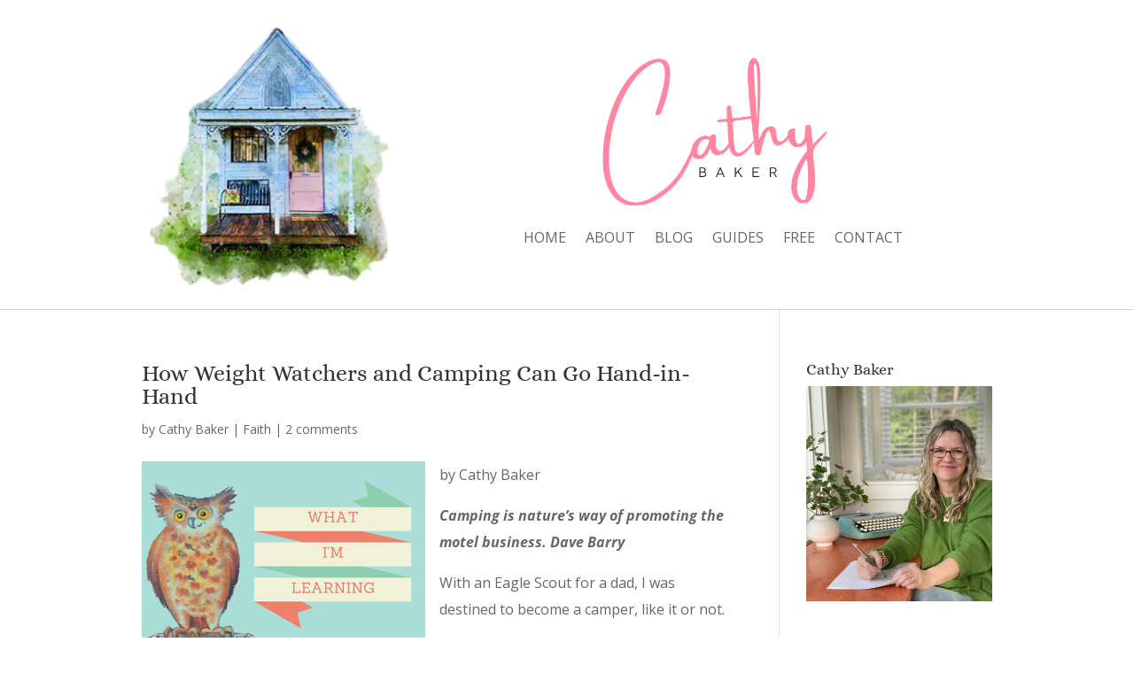

--- FILE ---
content_type: text/html; charset=utf-8
request_url: https://www.google.com/recaptcha/api2/anchor?ar=1&k=6LfgXM4pAAAAAJCd8o2Zn3bW5_c8g1-QKwKKA49a&co=aHR0cHM6Ly93d3cuY2F0aHliYWtlci5vcmc6NDQz&hl=en&v=PoyoqOPhxBO7pBk68S4YbpHZ&size=invisible&anchor-ms=20000&execute-ms=30000&cb=a3tjp2tlzkev
body_size: 48618
content:
<!DOCTYPE HTML><html dir="ltr" lang="en"><head><meta http-equiv="Content-Type" content="text/html; charset=UTF-8">
<meta http-equiv="X-UA-Compatible" content="IE=edge">
<title>reCAPTCHA</title>
<style type="text/css">
/* cyrillic-ext */
@font-face {
  font-family: 'Roboto';
  font-style: normal;
  font-weight: 400;
  font-stretch: 100%;
  src: url(//fonts.gstatic.com/s/roboto/v48/KFO7CnqEu92Fr1ME7kSn66aGLdTylUAMa3GUBHMdazTgWw.woff2) format('woff2');
  unicode-range: U+0460-052F, U+1C80-1C8A, U+20B4, U+2DE0-2DFF, U+A640-A69F, U+FE2E-FE2F;
}
/* cyrillic */
@font-face {
  font-family: 'Roboto';
  font-style: normal;
  font-weight: 400;
  font-stretch: 100%;
  src: url(//fonts.gstatic.com/s/roboto/v48/KFO7CnqEu92Fr1ME7kSn66aGLdTylUAMa3iUBHMdazTgWw.woff2) format('woff2');
  unicode-range: U+0301, U+0400-045F, U+0490-0491, U+04B0-04B1, U+2116;
}
/* greek-ext */
@font-face {
  font-family: 'Roboto';
  font-style: normal;
  font-weight: 400;
  font-stretch: 100%;
  src: url(//fonts.gstatic.com/s/roboto/v48/KFO7CnqEu92Fr1ME7kSn66aGLdTylUAMa3CUBHMdazTgWw.woff2) format('woff2');
  unicode-range: U+1F00-1FFF;
}
/* greek */
@font-face {
  font-family: 'Roboto';
  font-style: normal;
  font-weight: 400;
  font-stretch: 100%;
  src: url(//fonts.gstatic.com/s/roboto/v48/KFO7CnqEu92Fr1ME7kSn66aGLdTylUAMa3-UBHMdazTgWw.woff2) format('woff2');
  unicode-range: U+0370-0377, U+037A-037F, U+0384-038A, U+038C, U+038E-03A1, U+03A3-03FF;
}
/* math */
@font-face {
  font-family: 'Roboto';
  font-style: normal;
  font-weight: 400;
  font-stretch: 100%;
  src: url(//fonts.gstatic.com/s/roboto/v48/KFO7CnqEu92Fr1ME7kSn66aGLdTylUAMawCUBHMdazTgWw.woff2) format('woff2');
  unicode-range: U+0302-0303, U+0305, U+0307-0308, U+0310, U+0312, U+0315, U+031A, U+0326-0327, U+032C, U+032F-0330, U+0332-0333, U+0338, U+033A, U+0346, U+034D, U+0391-03A1, U+03A3-03A9, U+03B1-03C9, U+03D1, U+03D5-03D6, U+03F0-03F1, U+03F4-03F5, U+2016-2017, U+2034-2038, U+203C, U+2040, U+2043, U+2047, U+2050, U+2057, U+205F, U+2070-2071, U+2074-208E, U+2090-209C, U+20D0-20DC, U+20E1, U+20E5-20EF, U+2100-2112, U+2114-2115, U+2117-2121, U+2123-214F, U+2190, U+2192, U+2194-21AE, U+21B0-21E5, U+21F1-21F2, U+21F4-2211, U+2213-2214, U+2216-22FF, U+2308-230B, U+2310, U+2319, U+231C-2321, U+2336-237A, U+237C, U+2395, U+239B-23B7, U+23D0, U+23DC-23E1, U+2474-2475, U+25AF, U+25B3, U+25B7, U+25BD, U+25C1, U+25CA, U+25CC, U+25FB, U+266D-266F, U+27C0-27FF, U+2900-2AFF, U+2B0E-2B11, U+2B30-2B4C, U+2BFE, U+3030, U+FF5B, U+FF5D, U+1D400-1D7FF, U+1EE00-1EEFF;
}
/* symbols */
@font-face {
  font-family: 'Roboto';
  font-style: normal;
  font-weight: 400;
  font-stretch: 100%;
  src: url(//fonts.gstatic.com/s/roboto/v48/KFO7CnqEu92Fr1ME7kSn66aGLdTylUAMaxKUBHMdazTgWw.woff2) format('woff2');
  unicode-range: U+0001-000C, U+000E-001F, U+007F-009F, U+20DD-20E0, U+20E2-20E4, U+2150-218F, U+2190, U+2192, U+2194-2199, U+21AF, U+21E6-21F0, U+21F3, U+2218-2219, U+2299, U+22C4-22C6, U+2300-243F, U+2440-244A, U+2460-24FF, U+25A0-27BF, U+2800-28FF, U+2921-2922, U+2981, U+29BF, U+29EB, U+2B00-2BFF, U+4DC0-4DFF, U+FFF9-FFFB, U+10140-1018E, U+10190-1019C, U+101A0, U+101D0-101FD, U+102E0-102FB, U+10E60-10E7E, U+1D2C0-1D2D3, U+1D2E0-1D37F, U+1F000-1F0FF, U+1F100-1F1AD, U+1F1E6-1F1FF, U+1F30D-1F30F, U+1F315, U+1F31C, U+1F31E, U+1F320-1F32C, U+1F336, U+1F378, U+1F37D, U+1F382, U+1F393-1F39F, U+1F3A7-1F3A8, U+1F3AC-1F3AF, U+1F3C2, U+1F3C4-1F3C6, U+1F3CA-1F3CE, U+1F3D4-1F3E0, U+1F3ED, U+1F3F1-1F3F3, U+1F3F5-1F3F7, U+1F408, U+1F415, U+1F41F, U+1F426, U+1F43F, U+1F441-1F442, U+1F444, U+1F446-1F449, U+1F44C-1F44E, U+1F453, U+1F46A, U+1F47D, U+1F4A3, U+1F4B0, U+1F4B3, U+1F4B9, U+1F4BB, U+1F4BF, U+1F4C8-1F4CB, U+1F4D6, U+1F4DA, U+1F4DF, U+1F4E3-1F4E6, U+1F4EA-1F4ED, U+1F4F7, U+1F4F9-1F4FB, U+1F4FD-1F4FE, U+1F503, U+1F507-1F50B, U+1F50D, U+1F512-1F513, U+1F53E-1F54A, U+1F54F-1F5FA, U+1F610, U+1F650-1F67F, U+1F687, U+1F68D, U+1F691, U+1F694, U+1F698, U+1F6AD, U+1F6B2, U+1F6B9-1F6BA, U+1F6BC, U+1F6C6-1F6CF, U+1F6D3-1F6D7, U+1F6E0-1F6EA, U+1F6F0-1F6F3, U+1F6F7-1F6FC, U+1F700-1F7FF, U+1F800-1F80B, U+1F810-1F847, U+1F850-1F859, U+1F860-1F887, U+1F890-1F8AD, U+1F8B0-1F8BB, U+1F8C0-1F8C1, U+1F900-1F90B, U+1F93B, U+1F946, U+1F984, U+1F996, U+1F9E9, U+1FA00-1FA6F, U+1FA70-1FA7C, U+1FA80-1FA89, U+1FA8F-1FAC6, U+1FACE-1FADC, U+1FADF-1FAE9, U+1FAF0-1FAF8, U+1FB00-1FBFF;
}
/* vietnamese */
@font-face {
  font-family: 'Roboto';
  font-style: normal;
  font-weight: 400;
  font-stretch: 100%;
  src: url(//fonts.gstatic.com/s/roboto/v48/KFO7CnqEu92Fr1ME7kSn66aGLdTylUAMa3OUBHMdazTgWw.woff2) format('woff2');
  unicode-range: U+0102-0103, U+0110-0111, U+0128-0129, U+0168-0169, U+01A0-01A1, U+01AF-01B0, U+0300-0301, U+0303-0304, U+0308-0309, U+0323, U+0329, U+1EA0-1EF9, U+20AB;
}
/* latin-ext */
@font-face {
  font-family: 'Roboto';
  font-style: normal;
  font-weight: 400;
  font-stretch: 100%;
  src: url(//fonts.gstatic.com/s/roboto/v48/KFO7CnqEu92Fr1ME7kSn66aGLdTylUAMa3KUBHMdazTgWw.woff2) format('woff2');
  unicode-range: U+0100-02BA, U+02BD-02C5, U+02C7-02CC, U+02CE-02D7, U+02DD-02FF, U+0304, U+0308, U+0329, U+1D00-1DBF, U+1E00-1E9F, U+1EF2-1EFF, U+2020, U+20A0-20AB, U+20AD-20C0, U+2113, U+2C60-2C7F, U+A720-A7FF;
}
/* latin */
@font-face {
  font-family: 'Roboto';
  font-style: normal;
  font-weight: 400;
  font-stretch: 100%;
  src: url(//fonts.gstatic.com/s/roboto/v48/KFO7CnqEu92Fr1ME7kSn66aGLdTylUAMa3yUBHMdazQ.woff2) format('woff2');
  unicode-range: U+0000-00FF, U+0131, U+0152-0153, U+02BB-02BC, U+02C6, U+02DA, U+02DC, U+0304, U+0308, U+0329, U+2000-206F, U+20AC, U+2122, U+2191, U+2193, U+2212, U+2215, U+FEFF, U+FFFD;
}
/* cyrillic-ext */
@font-face {
  font-family: 'Roboto';
  font-style: normal;
  font-weight: 500;
  font-stretch: 100%;
  src: url(//fonts.gstatic.com/s/roboto/v48/KFO7CnqEu92Fr1ME7kSn66aGLdTylUAMa3GUBHMdazTgWw.woff2) format('woff2');
  unicode-range: U+0460-052F, U+1C80-1C8A, U+20B4, U+2DE0-2DFF, U+A640-A69F, U+FE2E-FE2F;
}
/* cyrillic */
@font-face {
  font-family: 'Roboto';
  font-style: normal;
  font-weight: 500;
  font-stretch: 100%;
  src: url(//fonts.gstatic.com/s/roboto/v48/KFO7CnqEu92Fr1ME7kSn66aGLdTylUAMa3iUBHMdazTgWw.woff2) format('woff2');
  unicode-range: U+0301, U+0400-045F, U+0490-0491, U+04B0-04B1, U+2116;
}
/* greek-ext */
@font-face {
  font-family: 'Roboto';
  font-style: normal;
  font-weight: 500;
  font-stretch: 100%;
  src: url(//fonts.gstatic.com/s/roboto/v48/KFO7CnqEu92Fr1ME7kSn66aGLdTylUAMa3CUBHMdazTgWw.woff2) format('woff2');
  unicode-range: U+1F00-1FFF;
}
/* greek */
@font-face {
  font-family: 'Roboto';
  font-style: normal;
  font-weight: 500;
  font-stretch: 100%;
  src: url(//fonts.gstatic.com/s/roboto/v48/KFO7CnqEu92Fr1ME7kSn66aGLdTylUAMa3-UBHMdazTgWw.woff2) format('woff2');
  unicode-range: U+0370-0377, U+037A-037F, U+0384-038A, U+038C, U+038E-03A1, U+03A3-03FF;
}
/* math */
@font-face {
  font-family: 'Roboto';
  font-style: normal;
  font-weight: 500;
  font-stretch: 100%;
  src: url(//fonts.gstatic.com/s/roboto/v48/KFO7CnqEu92Fr1ME7kSn66aGLdTylUAMawCUBHMdazTgWw.woff2) format('woff2');
  unicode-range: U+0302-0303, U+0305, U+0307-0308, U+0310, U+0312, U+0315, U+031A, U+0326-0327, U+032C, U+032F-0330, U+0332-0333, U+0338, U+033A, U+0346, U+034D, U+0391-03A1, U+03A3-03A9, U+03B1-03C9, U+03D1, U+03D5-03D6, U+03F0-03F1, U+03F4-03F5, U+2016-2017, U+2034-2038, U+203C, U+2040, U+2043, U+2047, U+2050, U+2057, U+205F, U+2070-2071, U+2074-208E, U+2090-209C, U+20D0-20DC, U+20E1, U+20E5-20EF, U+2100-2112, U+2114-2115, U+2117-2121, U+2123-214F, U+2190, U+2192, U+2194-21AE, U+21B0-21E5, U+21F1-21F2, U+21F4-2211, U+2213-2214, U+2216-22FF, U+2308-230B, U+2310, U+2319, U+231C-2321, U+2336-237A, U+237C, U+2395, U+239B-23B7, U+23D0, U+23DC-23E1, U+2474-2475, U+25AF, U+25B3, U+25B7, U+25BD, U+25C1, U+25CA, U+25CC, U+25FB, U+266D-266F, U+27C0-27FF, U+2900-2AFF, U+2B0E-2B11, U+2B30-2B4C, U+2BFE, U+3030, U+FF5B, U+FF5D, U+1D400-1D7FF, U+1EE00-1EEFF;
}
/* symbols */
@font-face {
  font-family: 'Roboto';
  font-style: normal;
  font-weight: 500;
  font-stretch: 100%;
  src: url(//fonts.gstatic.com/s/roboto/v48/KFO7CnqEu92Fr1ME7kSn66aGLdTylUAMaxKUBHMdazTgWw.woff2) format('woff2');
  unicode-range: U+0001-000C, U+000E-001F, U+007F-009F, U+20DD-20E0, U+20E2-20E4, U+2150-218F, U+2190, U+2192, U+2194-2199, U+21AF, U+21E6-21F0, U+21F3, U+2218-2219, U+2299, U+22C4-22C6, U+2300-243F, U+2440-244A, U+2460-24FF, U+25A0-27BF, U+2800-28FF, U+2921-2922, U+2981, U+29BF, U+29EB, U+2B00-2BFF, U+4DC0-4DFF, U+FFF9-FFFB, U+10140-1018E, U+10190-1019C, U+101A0, U+101D0-101FD, U+102E0-102FB, U+10E60-10E7E, U+1D2C0-1D2D3, U+1D2E0-1D37F, U+1F000-1F0FF, U+1F100-1F1AD, U+1F1E6-1F1FF, U+1F30D-1F30F, U+1F315, U+1F31C, U+1F31E, U+1F320-1F32C, U+1F336, U+1F378, U+1F37D, U+1F382, U+1F393-1F39F, U+1F3A7-1F3A8, U+1F3AC-1F3AF, U+1F3C2, U+1F3C4-1F3C6, U+1F3CA-1F3CE, U+1F3D4-1F3E0, U+1F3ED, U+1F3F1-1F3F3, U+1F3F5-1F3F7, U+1F408, U+1F415, U+1F41F, U+1F426, U+1F43F, U+1F441-1F442, U+1F444, U+1F446-1F449, U+1F44C-1F44E, U+1F453, U+1F46A, U+1F47D, U+1F4A3, U+1F4B0, U+1F4B3, U+1F4B9, U+1F4BB, U+1F4BF, U+1F4C8-1F4CB, U+1F4D6, U+1F4DA, U+1F4DF, U+1F4E3-1F4E6, U+1F4EA-1F4ED, U+1F4F7, U+1F4F9-1F4FB, U+1F4FD-1F4FE, U+1F503, U+1F507-1F50B, U+1F50D, U+1F512-1F513, U+1F53E-1F54A, U+1F54F-1F5FA, U+1F610, U+1F650-1F67F, U+1F687, U+1F68D, U+1F691, U+1F694, U+1F698, U+1F6AD, U+1F6B2, U+1F6B9-1F6BA, U+1F6BC, U+1F6C6-1F6CF, U+1F6D3-1F6D7, U+1F6E0-1F6EA, U+1F6F0-1F6F3, U+1F6F7-1F6FC, U+1F700-1F7FF, U+1F800-1F80B, U+1F810-1F847, U+1F850-1F859, U+1F860-1F887, U+1F890-1F8AD, U+1F8B0-1F8BB, U+1F8C0-1F8C1, U+1F900-1F90B, U+1F93B, U+1F946, U+1F984, U+1F996, U+1F9E9, U+1FA00-1FA6F, U+1FA70-1FA7C, U+1FA80-1FA89, U+1FA8F-1FAC6, U+1FACE-1FADC, U+1FADF-1FAE9, U+1FAF0-1FAF8, U+1FB00-1FBFF;
}
/* vietnamese */
@font-face {
  font-family: 'Roboto';
  font-style: normal;
  font-weight: 500;
  font-stretch: 100%;
  src: url(//fonts.gstatic.com/s/roboto/v48/KFO7CnqEu92Fr1ME7kSn66aGLdTylUAMa3OUBHMdazTgWw.woff2) format('woff2');
  unicode-range: U+0102-0103, U+0110-0111, U+0128-0129, U+0168-0169, U+01A0-01A1, U+01AF-01B0, U+0300-0301, U+0303-0304, U+0308-0309, U+0323, U+0329, U+1EA0-1EF9, U+20AB;
}
/* latin-ext */
@font-face {
  font-family: 'Roboto';
  font-style: normal;
  font-weight: 500;
  font-stretch: 100%;
  src: url(//fonts.gstatic.com/s/roboto/v48/KFO7CnqEu92Fr1ME7kSn66aGLdTylUAMa3KUBHMdazTgWw.woff2) format('woff2');
  unicode-range: U+0100-02BA, U+02BD-02C5, U+02C7-02CC, U+02CE-02D7, U+02DD-02FF, U+0304, U+0308, U+0329, U+1D00-1DBF, U+1E00-1E9F, U+1EF2-1EFF, U+2020, U+20A0-20AB, U+20AD-20C0, U+2113, U+2C60-2C7F, U+A720-A7FF;
}
/* latin */
@font-face {
  font-family: 'Roboto';
  font-style: normal;
  font-weight: 500;
  font-stretch: 100%;
  src: url(//fonts.gstatic.com/s/roboto/v48/KFO7CnqEu92Fr1ME7kSn66aGLdTylUAMa3yUBHMdazQ.woff2) format('woff2');
  unicode-range: U+0000-00FF, U+0131, U+0152-0153, U+02BB-02BC, U+02C6, U+02DA, U+02DC, U+0304, U+0308, U+0329, U+2000-206F, U+20AC, U+2122, U+2191, U+2193, U+2212, U+2215, U+FEFF, U+FFFD;
}
/* cyrillic-ext */
@font-face {
  font-family: 'Roboto';
  font-style: normal;
  font-weight: 900;
  font-stretch: 100%;
  src: url(//fonts.gstatic.com/s/roboto/v48/KFO7CnqEu92Fr1ME7kSn66aGLdTylUAMa3GUBHMdazTgWw.woff2) format('woff2');
  unicode-range: U+0460-052F, U+1C80-1C8A, U+20B4, U+2DE0-2DFF, U+A640-A69F, U+FE2E-FE2F;
}
/* cyrillic */
@font-face {
  font-family: 'Roboto';
  font-style: normal;
  font-weight: 900;
  font-stretch: 100%;
  src: url(//fonts.gstatic.com/s/roboto/v48/KFO7CnqEu92Fr1ME7kSn66aGLdTylUAMa3iUBHMdazTgWw.woff2) format('woff2');
  unicode-range: U+0301, U+0400-045F, U+0490-0491, U+04B0-04B1, U+2116;
}
/* greek-ext */
@font-face {
  font-family: 'Roboto';
  font-style: normal;
  font-weight: 900;
  font-stretch: 100%;
  src: url(//fonts.gstatic.com/s/roboto/v48/KFO7CnqEu92Fr1ME7kSn66aGLdTylUAMa3CUBHMdazTgWw.woff2) format('woff2');
  unicode-range: U+1F00-1FFF;
}
/* greek */
@font-face {
  font-family: 'Roboto';
  font-style: normal;
  font-weight: 900;
  font-stretch: 100%;
  src: url(//fonts.gstatic.com/s/roboto/v48/KFO7CnqEu92Fr1ME7kSn66aGLdTylUAMa3-UBHMdazTgWw.woff2) format('woff2');
  unicode-range: U+0370-0377, U+037A-037F, U+0384-038A, U+038C, U+038E-03A1, U+03A3-03FF;
}
/* math */
@font-face {
  font-family: 'Roboto';
  font-style: normal;
  font-weight: 900;
  font-stretch: 100%;
  src: url(//fonts.gstatic.com/s/roboto/v48/KFO7CnqEu92Fr1ME7kSn66aGLdTylUAMawCUBHMdazTgWw.woff2) format('woff2');
  unicode-range: U+0302-0303, U+0305, U+0307-0308, U+0310, U+0312, U+0315, U+031A, U+0326-0327, U+032C, U+032F-0330, U+0332-0333, U+0338, U+033A, U+0346, U+034D, U+0391-03A1, U+03A3-03A9, U+03B1-03C9, U+03D1, U+03D5-03D6, U+03F0-03F1, U+03F4-03F5, U+2016-2017, U+2034-2038, U+203C, U+2040, U+2043, U+2047, U+2050, U+2057, U+205F, U+2070-2071, U+2074-208E, U+2090-209C, U+20D0-20DC, U+20E1, U+20E5-20EF, U+2100-2112, U+2114-2115, U+2117-2121, U+2123-214F, U+2190, U+2192, U+2194-21AE, U+21B0-21E5, U+21F1-21F2, U+21F4-2211, U+2213-2214, U+2216-22FF, U+2308-230B, U+2310, U+2319, U+231C-2321, U+2336-237A, U+237C, U+2395, U+239B-23B7, U+23D0, U+23DC-23E1, U+2474-2475, U+25AF, U+25B3, U+25B7, U+25BD, U+25C1, U+25CA, U+25CC, U+25FB, U+266D-266F, U+27C0-27FF, U+2900-2AFF, U+2B0E-2B11, U+2B30-2B4C, U+2BFE, U+3030, U+FF5B, U+FF5D, U+1D400-1D7FF, U+1EE00-1EEFF;
}
/* symbols */
@font-face {
  font-family: 'Roboto';
  font-style: normal;
  font-weight: 900;
  font-stretch: 100%;
  src: url(//fonts.gstatic.com/s/roboto/v48/KFO7CnqEu92Fr1ME7kSn66aGLdTylUAMaxKUBHMdazTgWw.woff2) format('woff2');
  unicode-range: U+0001-000C, U+000E-001F, U+007F-009F, U+20DD-20E0, U+20E2-20E4, U+2150-218F, U+2190, U+2192, U+2194-2199, U+21AF, U+21E6-21F0, U+21F3, U+2218-2219, U+2299, U+22C4-22C6, U+2300-243F, U+2440-244A, U+2460-24FF, U+25A0-27BF, U+2800-28FF, U+2921-2922, U+2981, U+29BF, U+29EB, U+2B00-2BFF, U+4DC0-4DFF, U+FFF9-FFFB, U+10140-1018E, U+10190-1019C, U+101A0, U+101D0-101FD, U+102E0-102FB, U+10E60-10E7E, U+1D2C0-1D2D3, U+1D2E0-1D37F, U+1F000-1F0FF, U+1F100-1F1AD, U+1F1E6-1F1FF, U+1F30D-1F30F, U+1F315, U+1F31C, U+1F31E, U+1F320-1F32C, U+1F336, U+1F378, U+1F37D, U+1F382, U+1F393-1F39F, U+1F3A7-1F3A8, U+1F3AC-1F3AF, U+1F3C2, U+1F3C4-1F3C6, U+1F3CA-1F3CE, U+1F3D4-1F3E0, U+1F3ED, U+1F3F1-1F3F3, U+1F3F5-1F3F7, U+1F408, U+1F415, U+1F41F, U+1F426, U+1F43F, U+1F441-1F442, U+1F444, U+1F446-1F449, U+1F44C-1F44E, U+1F453, U+1F46A, U+1F47D, U+1F4A3, U+1F4B0, U+1F4B3, U+1F4B9, U+1F4BB, U+1F4BF, U+1F4C8-1F4CB, U+1F4D6, U+1F4DA, U+1F4DF, U+1F4E3-1F4E6, U+1F4EA-1F4ED, U+1F4F7, U+1F4F9-1F4FB, U+1F4FD-1F4FE, U+1F503, U+1F507-1F50B, U+1F50D, U+1F512-1F513, U+1F53E-1F54A, U+1F54F-1F5FA, U+1F610, U+1F650-1F67F, U+1F687, U+1F68D, U+1F691, U+1F694, U+1F698, U+1F6AD, U+1F6B2, U+1F6B9-1F6BA, U+1F6BC, U+1F6C6-1F6CF, U+1F6D3-1F6D7, U+1F6E0-1F6EA, U+1F6F0-1F6F3, U+1F6F7-1F6FC, U+1F700-1F7FF, U+1F800-1F80B, U+1F810-1F847, U+1F850-1F859, U+1F860-1F887, U+1F890-1F8AD, U+1F8B0-1F8BB, U+1F8C0-1F8C1, U+1F900-1F90B, U+1F93B, U+1F946, U+1F984, U+1F996, U+1F9E9, U+1FA00-1FA6F, U+1FA70-1FA7C, U+1FA80-1FA89, U+1FA8F-1FAC6, U+1FACE-1FADC, U+1FADF-1FAE9, U+1FAF0-1FAF8, U+1FB00-1FBFF;
}
/* vietnamese */
@font-face {
  font-family: 'Roboto';
  font-style: normal;
  font-weight: 900;
  font-stretch: 100%;
  src: url(//fonts.gstatic.com/s/roboto/v48/KFO7CnqEu92Fr1ME7kSn66aGLdTylUAMa3OUBHMdazTgWw.woff2) format('woff2');
  unicode-range: U+0102-0103, U+0110-0111, U+0128-0129, U+0168-0169, U+01A0-01A1, U+01AF-01B0, U+0300-0301, U+0303-0304, U+0308-0309, U+0323, U+0329, U+1EA0-1EF9, U+20AB;
}
/* latin-ext */
@font-face {
  font-family: 'Roboto';
  font-style: normal;
  font-weight: 900;
  font-stretch: 100%;
  src: url(//fonts.gstatic.com/s/roboto/v48/KFO7CnqEu92Fr1ME7kSn66aGLdTylUAMa3KUBHMdazTgWw.woff2) format('woff2');
  unicode-range: U+0100-02BA, U+02BD-02C5, U+02C7-02CC, U+02CE-02D7, U+02DD-02FF, U+0304, U+0308, U+0329, U+1D00-1DBF, U+1E00-1E9F, U+1EF2-1EFF, U+2020, U+20A0-20AB, U+20AD-20C0, U+2113, U+2C60-2C7F, U+A720-A7FF;
}
/* latin */
@font-face {
  font-family: 'Roboto';
  font-style: normal;
  font-weight: 900;
  font-stretch: 100%;
  src: url(//fonts.gstatic.com/s/roboto/v48/KFO7CnqEu92Fr1ME7kSn66aGLdTylUAMa3yUBHMdazQ.woff2) format('woff2');
  unicode-range: U+0000-00FF, U+0131, U+0152-0153, U+02BB-02BC, U+02C6, U+02DA, U+02DC, U+0304, U+0308, U+0329, U+2000-206F, U+20AC, U+2122, U+2191, U+2193, U+2212, U+2215, U+FEFF, U+FFFD;
}

</style>
<link rel="stylesheet" type="text/css" href="https://www.gstatic.com/recaptcha/releases/PoyoqOPhxBO7pBk68S4YbpHZ/styles__ltr.css">
<script nonce="bAr12JjNbc7H7_-8l3tqBw" type="text/javascript">window['__recaptcha_api'] = 'https://www.google.com/recaptcha/api2/';</script>
<script type="text/javascript" src="https://www.gstatic.com/recaptcha/releases/PoyoqOPhxBO7pBk68S4YbpHZ/recaptcha__en.js" nonce="bAr12JjNbc7H7_-8l3tqBw">
      
    </script></head>
<body><div id="rc-anchor-alert" class="rc-anchor-alert"></div>
<input type="hidden" id="recaptcha-token" value="[base64]">
<script type="text/javascript" nonce="bAr12JjNbc7H7_-8l3tqBw">
      recaptcha.anchor.Main.init("[\x22ainput\x22,[\x22bgdata\x22,\x22\x22,\[base64]/[base64]/[base64]/[base64]/[base64]/[base64]/[base64]/[base64]/[base64]/[base64]\\u003d\x22,\[base64]\\u003d\\u003d\x22,\x22w5PDnMOLwpHCsnrDnMKfTcOVK8K7wpLCpsKFw63CrcKHw4nCgMKmwqVbbjIMwpHDmH/CvTpHY8KMYsKxwqvCvcOYw4c9wrbCg8KNw78VUiVANTZcwrB3w57DlsOMWMKUEQHCqcKVwpfDr8OvPMO1UsOQBMKiXsKyeAXDmSzCuwPDtmnCgsOXPQLDll7Ds8KJw5Eiwq/DrRN+wpHDhMOHacK8SkFHaEM3w4hUTcKdwqnDrGtDIcK2wqQzw74pA2zChX1Ra2wKDivCpFxJejDDoD7Dg1Rgw4HDjWdEw5bCr8KabHtVwrPChsKMw4FBw5dZw6R4aMOpwrzCpBzDlEfCrE9Dw7TDn2/Do8K9wpIZwp0vSsKPwrDCjMOLwqtXw5kJw6DDpAvCkiJ2WDnCr8Obw4HCkMKRDcOYw6/DnkLDmcO+ZcKCBn8uw4vCtcOYAUEzY8KndikWwoQgwroJwpUtSsO0IGrCscKtw4c+VsKvUQ1gw6EpwpnCvxNtV8OgA3DClcKdOlbCtcOQHDl5wqFEw6kkY8K5w73CpsO3LMOlYzcLw4HDjcOBw70qNsKUwp4Cw4/DsC5xZsODex3DjsOxfTfDjHfCpVXCi8KpwrfCr8KzEDDCqsO1OwcgwoU8Axhfw6EJcWXCnxDDpgIxO8OlWcKVw6DDp2/[base64]/CnMO0b03Dr1UlwpNrwp5zwpQhwqozwp8fX2zDs3jDjMOTCQQWIBDChMKcwqk4DWfCrcOrTznCqTnDq8KAM8KzHsK6GMOJw5RawrvDs1XCjAzDuCgxw6rCpcKeQxxiw65aesODe8O2w6J/[base64]/DpQXCuMOrTxtBLzfDv8KfwpYUw6Q+wq3DgnlDasKeDcKWYl3CrHoXwrLDjsO+wrwRwqdKQcOZw45Jw7cOwoEVdcKbw6/[base64]/DtMOQFB9rw5xDZS9ac8O2EsKmME/Drx5mdWzCsl1kw69RZXzDgsOBAMOQwonDr1DCgcOVw5jCmcKfHxMDwq/CqsKxwpJXwopAMMK7CMOFR8OSw7VZwofDjybCs8OJMTLCjmfCvcKwZUTDqsObc8OGw6TCucOCwpoGwppweFjDgsOnHw0ywoLCsk7DrkHChmMHJRlnwqvDlHwUFk/Dp2LDpcOCXh1aw7hwDCgGX8KtZcOOBQjCkU/DgMOrw4QNwoZAT390w7wPw7nCuR7Cg0QfH8OofX4kwoZBYcKANsOgw6fCrz5Twr1Jw4HCikLCkmHDsMORal/Djg/Dsm4Jwrh0fi/DncOMwoswUsKWw6bDtlfDq2PDnTxibcKNVMOkb8OnHD1pJ2ZXwpoQwqHCsS4qFcONwpLDj8KAwoU2fsOINsOZw6ZLwowlEsKAw7/[base64]/DuyVxcFslw41+wpJERsOrLU/[base64]/CpGdFwpRRRnLDjAXCucKjw7fCk0TCgBjDtiFRXMKHwrnCpcK2w4zChgwGw67DlMODWh/CucOAwqzCssOQXjwbwqzCvyg2E3wnw7/CnMOywqbCvGRIBEvDpzDDo8KmK8K1NG95w4DDjcK1JMKBwr1fw5hbw4XCkXzCuEkNHyvDusK4V8KZw7IQw7nDh1DDnEcXw6LCvlDCtsOVAHI3HAZAVRvDhkVyw63ClHvDtcK9w7/CtT/Ch8OhRsK7w53CgcOxFcKLMwfDuwIUV8OXQ3rDkcOgbcKSMcK3wprCm8KQwpIJwoPDvErCmWxkVnIGXUHDjGHDjcOLV8OSw4/CmMKww6vCqMOgw4ZGeQVIDEUGG3I5bcKHwofDnC/Dq20SwoFmw7DDocK5w5Uiw53CnMOSbDQ2w643Q8K3XSzDpsOtJsKlRzIRw5PChADCrMO9a3NoGcOQwpPClANVwrPCp8OMw4NcwrvCoiAkSsK1E8OhQWfCjsK9BnlTwoxFTcONKRjDo0UlwpUFwoYPwqNJQgjCkDfClnDDrQfCg0bCgsOoCQ0ocBlmw7/Dg2U6w6fCu8O0w78QwqDDicOcZQAhw5duwp17IcKJHFbCoW/Dl8KHRH9NN0zDocKkbhrDrW4Rwph6w6IDBFI5OkXDp8K+RH/Cm8KDZcKNbsOTwrZbUMKQcQBAw5fDq0rCjRk6wqdMaRptwqhdw53DkgzDjBMeV2kuw4TCuMKvwqsJw4QwPcO6wpEtwrDCssOvw5PDtjjDhsOaw4bCpEkqGiPCqMKMw5NeYsOGw5tNw7XDoBtew6oMRld9BsOowrVWw5LCicK1w7xbWcKxCcOUJsKpHX9/wpdUw4fCtMOMwqjCt1DCjh9Wfkdrw4/Cly5Kw4R/[base64]/RsK2wr9eAsO/CUd/JMKlMsO9c11Jw4cnw6XCqMKzwoE/wofCpzjDpSZiaArClx3DlcK7wq9ewr/[base64]/w6XDhsKRw5xQw7ASw6NRw4JOw5TCvAFNwqdaKCDCn8OgesO6wrVfw5HDqhZbw71nw4XDrljDvxzCo8KNwpl0IcO8NMK/TwjCpsK+VMK2w7NNw7vCtA1OwpkYJEnDlxNmw6wEOwJlSG3Ci8KdwpjDhcO2eBd5wpLCnk0nb8OgHgx5w45wwovDjnbCu1vDnHPCvcOwwrAmw5x5woTCpMO9asO9fAHCncKowp4Aw5lRw5xVw6Ftw7wqwptfw7cjIVRGw6coAzY/dQrChX8ew7DDjsKiw4LCmMKZSsODbcKuw61Xw5tkdW/CkhUVNCtfwovDvFU8w6PDlMK1w7kxQxFqwpDCqMOgfXDCh8KFIsK3KnvDo2oXPT/DjcOsY3BSYcKvHGHDscKhOsKGJhTDokpJw4/[base64]/Ctio9ZsKscU0Zb8O7WsOiwr/[base64]/GChRRHsUWCnCt0bCiwXDilzDrVIvLMKVT8KXwonCrz3DoyHDkMKRZEPDkcKjHcKYwozDusOiCcOXPcO5wp5GN1s9w5DDrXjCrMKew7HCri7CnlLDlC1Kw43CisOvw4o1IcKOwq3CmS/[base64]/DmcK/w4fCtcO1XW3CtMOdRsKAw6EhVX9oDBHCgsK/w5DDrcKIwrTDgx9oDidIRQjChsKOS8Omd8Kbw7DDiMKGwpZPbcO+YMKYw5PDpsO6wo/CgHgcMcKVHCg1IcO1w5cwZcKRcMKjw4PCv8KQTTlRHCzDo8OjVcKjFkRsUiXChsOaLzxyBF5Lw59Cw7ZbA8KLwowbw4fDiXg/[base64]/Ds1Y0wowMZMOGwoPCmX5nWV/[base64]/Co1PChMKlOMKowpzCnCLDlH/CvcKdQHlQw7gyXyLDsHbDoxvCu8KUUDZLwr/Cs1XCvcO1w5LDt8K4Ky1ee8OrwpTDnzzDjsKILEVfw74EwoXDqlfDsSBDJ8Ogw6vCisOsOAHDvcOMQ3PDhcKSSwLCgMOIGmTCpUppEMOoRcKYwobCjMKnw4fCrX3DksOawqFzesKmwpFewprDiX3CvWvCnsK0XynDow/[base64]/[base64]/Cmi/DksOqLFbDnsOWXULDisKFw6cDw4PCqDVQwp/CjX7DtWzDksOAwqXClEkmw7jCuMKHwqnDuy/[base64]/Ci8OEL8OyBWlzUMKCXwHCncKyd3w/wogywrxMVsO1WMKVRytVwr00wr/Ci8KEQAfCh8KCwr7DmSwVG8OvPUw7IsKOS2TCgsOjJ8KxZMKuCmLChSnCtsKPYlIOWjpvwqAWbDF1w5TCohfCtxPDoiXCvQdmM8OoPWZ4w7FcwqXCvsKow6rDm8OsbGN7wq3DjiRFwow4HWNXcBbCgBvCslzCvMOQwqMawofDl8O7w5J9AjEKDcO5w7vCghjCqn/Ck8KEZMKAw5DCoyDCnsOhJ8KTwpwtHR8BWMOEw6hiAzrDn8OZIcOCw6nDlWxofCPCkzcwwoFhw7PDrjjCnDkYwr7DksK/w4hHwovCg3tEAcO0bGYewpplBsKdfiDCh8KLaBDDp39mwpVpSsO/ecOzw5VGK8KiXAzCml91wppUwoB4S3tEfMKeMsKFwrFgJ8KfacK1TmMHwpLDnh3Di8KbwrBPN0gPcDtIw6LDnMOQw6/CnMOMdjjDpytNccKJw5AhcsOHw6PCj0w3w5zClsKyGgZ7wpMYbcOaA8K3wqEFHGLDsm5CVMOoIA3CmsO+CsK/HUDDkmrCq8KzPTVUw4FRwrvDljHDnRbDkG/Cm8O7w5bDtMKBPsOaw4NLCMOpw7wGwrZmaMOoMSzCmSo7woXDhsK8w5LDqEPCpXnCiVNpMMOwN8O7B1DDvMOLwpQ2w7kYBG3CtWTCoMO1wr3CjMObw7vDh8Knw6rDnG/DkhETCxjCmytkw5nDjMKqPX8LTz9lw6TDq8Kaw4EXHsOvS8K5UWsewpXDhcOqwqrCqcKveRrCjsKFw4JVw53DsAISJ8OHw61GBkTDqsKsF8KiJ33DlU0/[base64]/CiwrCkcOzbUQ8w6kwHsKew7NzalbCjWPCtkwfwpHCpiTCuXDCisKDBsOwwpBEwrDCpw7CuG/[base64]/wqvDmcKHwoYtw4U1w6DDn8OTwrTDjMKEHMKIRz7DiMK5BMKrSl/DgcKDTVXCvsKfGlrDgcKJPcK7VMOPw49ZwrAbw6Bbw7PDnWrCkcOPBsOvw4DDslfCnwIyTRvChEQxdm/Djg7CkQzDnG3DgcK7w4tMw5zCrsO0wq0vwqILU20bwqoADsOrSMKwN8K7wqMpw4cww7zCvD/DpMKkTsKLw6zClcOuw6ZoYlLCrRfCjcObwpTDnCEwRidBwo9SAsK5w6ViT8OAwroXwqdfVsKAAg9Pw4jDr8KKLcKgw6hrPUHCgzrChEbCsCspQw3CiWDDhsOsTV8ZwotEworChWJrdGQaF8KsQC/DmsOSS8O4wqNRQ8Oiw7glw4/DuMOrw4New5o1w4s9O8K0w541IGbDuS10wqQXw53Cp8OCEDs0UMOLPmHDrVHCiUNOFzQ/[base64]/DjnR/HSPDpMOWwrvDmMOTwoHCjR/CvsKUDzHCocKLwr40w7bDtko0wpgILMO4ZcKxwrjCvcKqfGI4wqjDkT4CdgFyZcK/[base64]/wo1Mw5R+W3gkPjt9wpvCkEDDpwR/fm5Nw4kPQg84L8OoOXp3w7MrFwM7wqsubsOFccKEXB7DiWTDtsKww6LDt2fCicOtJUs3HWDCiMOnw7HDqsKDbsOJO8KNw4vCp1nDh8K/AUrCvcKPAcOrw7jDscOSQRrCtyvDviTDl8OdXsO8a8ORWMK0wr8lDcK2wpDCg8OxBDrCkjE6w7fCklJ/wrVbw5fDqMKnw60qHMOZwp/DnkrDnWDDm8KHJ0R5SsKtw5zDssK6KmpWwpPClsKdwoZFCMO+w7HDjVFSw7bDuVM0wqzDpCs5wrR0IMK5wrM8w6ZrUMOqfmbCoSBuecKYwrfCosOAw7DCtMO0w6t7bhDCgcOTwrzChjRWWMOXw6lkbsOcw5hPbcOkw5/DmVZbw411wrnChBtYV8OqwoXDrMO0D8K2wp3DssKCWsO6wpzCux9MRUUAVjTCg8OSw68hHMOFCll6w4rDs3jDmz7Do3ktbsKfw50FX8Ovw5I/wr3CtcO4P2jDsMKqJ2bCunbDj8OADMOlw5fCi1Q3wqnCgMOyw47Dh8K4wrnCpEAGA8OiAEZtwrTClMK8wqPDocOqwqjDrMKuwrUUwpkaZcOtwqfCkkIHAlIbw44/L8Khwp/CjcOZwq5xwrrChsOzbsOPw5XDvMO1YUPDrsKawo4Hw5Y0w6haX3EVwq92DWkkCMKRb2/DhFshC1Aqw4zChcOnU8O+HsO4w5oFw4RAw4fCoMK2wpHDrsKMJDDDtgnDtTN6JE/[base64]/CsUbCrcOmwpbCjsOlw6IAwq0jeGZ3bwlIwp7Dg2nDhQDCtTnCoMOUNA9ifGg0wp0rwocJYcKGw5Uja0DCkMOiw4HCsMKCMsKGT8KMwrLCncK+woDClzfCjcO6w7jDr8KaWEMNwpbCq8OTwqHDvSpjwqrDnsKYw5DCqxoOw6EFJcKnTh/Cg8K5w5EpSsOrOgbDrX9hBF12ZMKow6NhNjDDsGnChS40Pk44VR/[base64]/CksKoRsO8wrHCgcOOVFHCtH/[base64]/CnsOowr8rwropTT8Iw4XCpsO4H2J+Tg/CpMOow48Tw7EfYlE8w7TCgsO8worDrEHDksK3wrwpLsOGTXh5Dh50w5HDi1zCk8K9acOMwpRUw5lYw7obTjvCphoqfXcDZm/Cm3bDpcOywpp8wp/CvsOOR8KAw7wBw7jDrnTDsSvDtS5PYnFHBMO5FFF8wqzDr1llPMOsw4d5XQLDkVVSwow0w5dyMwjDhhMLw5bDo8K2wpxTEcKtw40oLiTDqQQZIVJ2wr/Cs8KebF0ww47DlMOowobCg8OWVcKIw7nDscOgw505w4LCnMO0w4sewoXCtcOJw5PDoAcDw4HCjw/DvMKiGWrClwTDrjzCgGZGIcO3E2vDtRxEwpBqw41TwoDDt24Lw552wpPDqMK1wp19wr/Do8KVABdpesKga8OWRcKIwr3CkgnCiSzCtHwjwqvCihHDq0ktEcKTw6LCpsO4w7nCncOIwpjCicOtacOcw7bCj2/CsQTDoMOQEcKrHcKpez00w5vCkHHDk8OVCsOrcsK0FRAGTsO4f8OrZSnDk15aRsKFwqvDsMO0w5rCjW0ew4Mdw6s9woFswrPClBvChDMWw7fDsgTCgcOrdxI/wp5tw6cDw7QfHcKswpE0IcKtw63CosKjVMKoUXVFw7PCjMKofxdUGCjCv8Kvw7nCqB3DphPCm8KlOA3DscODw4DCqQ0qSsOIwq4odHIJTcOEwpHDlk3DvncWwqkMTcKqdxVNwo7Dh8OXeFs/cgvDq8OJEHnCjXHCicKfd8OcfmQgwplLWMKEw7fCkjBhA8OVOcK0b2LClMOVwq9aw4vDqELDosOewogaRSACw5XDicK6wqFPw4ppJcKLWDpuwrDDvMKRPBzCri3CpjMDTMOMw71ZE8O/flF5w47CnAtoT8OodsOHwqDDgMOXNMKwworDpnLCrMOKKj4DNjkYUkjDsw7DrsKIPMONHcO7bH/DtmwERyYdScOww5o3w5rDoCUTIHJiUcO/wohNS0VYEidcw68LwpApFlJhIMKQwpR7wo86b0FCOwtFIEbDrsOwCyVVwrnCpcKvNsKiJVTDmTfCvhUeFifDpsKYAMOJUMOEw7/[base64]/CiVjCuGbChMOdw5jDumgCSsKuFH/CkWzDrsKhw5VywpXDkMOYwqwBS1rDqh03w7EtL8O7Tld/[base64]/DusKjw4TDoycuw7XCvsKiwrcTw7XCoj3CjcKcwpTCg8KGwpQ6ATfClHVteMOCf8KyaMKgFcOYecKkw7FuDVbDuMKVVMO6fi9PI8OKw7tRw4HCnsKpwp8Uw5DDr8Ovw63DkRBCSWUXaAhjEivDmsOSw53DrcOEail/KxjCk8KBN1RTw611fz9jw7Z3DjcNFsOaw7rCljRuVMOSN8KGe8K0w4sBw53DlRR5wpvCssO7Y8KTNsKCIsO/wr4naR7CpUXCrsK3RMOVEQvDtkwpLAJ7wpFyw63DlcK7w7xNcMO4wo1Xw7PCsQlNwrjDmivDiMOdAgtOwqZ6UEdIw7XClmLDk8KaAsOLUi8wfcOfwqTChR/Cg8KBUsKzwoHCkmnDingILcKqLk7CiMK9woYIwqTDqW/DjHEgw7p6QAvDi8KaG8O6w5LDnjZqY3Z+Z8OgJcKsPCnDrsOKJ8KHwpdkBsKpwrhpSMK3woAnekHDgsOSw7XCpcK8w58KXlh5wo/DmQ1pbVbDpH4KwqZkw6HDk3R/wp01Hzp/w4g5wpfCh8Ktw5zDmHJUwrsOLMKkw5gNGcKqwo7ChcKtbMKjw6cpZ1oUw53DjsOEewzDo8K9w5lMw5nDggEmw7BmMsKTwpbCuMO4IcK+MhnCpydZUWjCvMKtLE7Dp0rCoMK/wqHDucKsw7oVW2XDkmPCkAMfwrldFsOaCsKIAWPDjMK8wp8PwqtjbxbCiEbCpMKuO0ZmAyx4KE/CsMOcwpYpw7jChcK/wqIwLwksYEc3ccOZFcOCw6VVbcKKw6s4woVWw7vDoT/[base64]/Ch8KiT1owwrlQwp7Dvk3DjsOyw5DCnsKgw6XDk8Kbwpt9SMKtDGVEwpYjVnZJw74+wpbCjMOcw6xnTcK3bsOGI8KYFWvCqknDiz59w4vCt8OeYwgmf2PDjTUcAEvCicKbZ0LCrT/Di13DpXwHw4o9aznDisK0XsKhwoTDqcKJw6HCjRI6OsKZGiTDicK7wq3DjDTChAbCg8OnZsOFacKiw7pfwpHCixJ5EEt6w6Z+wr9uIFp9fVZ/wpIVw7tiw6LDmFgqKHDCn8Khw5xSw5cvw7nCk8Kww6DDl8KTS8OxaThww6Z4woEww7Mmw5UEwp/DvSnDoV/Ct8OZwrdCKhNuwpTDj8K/b8OjSH4/wrc9Pw0ATsOrexUzdsOPOsOAw67CisOUWG3DlsK8UykfV3xewq/ChDrDsgfDgQcaNMKlfjPCuxEjYMO7S8OiO8Kzw7rDrMKTMGYKw6fCjMOSw6oNQgpUXWzDlmZnw77CmsKkU2XCu3RBFjfDmlLDmcKIOAFjaUnDllktwqwKwpnCtMOiwp/DvmbDgcK6DMO1w5TDkQItwp/Ct2/Dq3woSEvDkSdwwrA6RsKqw7hqw7YhwrABw5xlw6gMPsO+w7oYw5PCohk6EC7CsMKLRMOnAMO3w48FG8KvYDfCglw3wrPClibDs0NTwrIxw6cpDRo1PS/DgzLDj8O3HcOFeBrDpMKfw41qAThQw6bCucKOBQPDohliw5bDp8KAwonCrsKZScKBX1l5Wyp4wpYewpI6w40zwqLDtn/CuXXDgQZVw6PDrktiw6onb0xOw7/ClBPDj8KbCRAJAkrCi0PDs8KoOHbCpsOkw4ATF0FcwpA0CMKjKMKew5BPwrcIF8Osc8KbwoZuwqjCj0nCmMKCwrAzHsK9w6wNeEnDuGFwO8OzUsOSF8OeX8KoYmvDqgPDtFrDlGvCtjHDgsOJw7FMwqNNwofCicKawrjCkXBlw4E0KcK/wrnDvsKEwqLChBQESMKBYcK6w7w/[base64]/DmcOgBsOqw7Eww5TDj0zDrCPDjn/CugJdasO8YD3DqxVpw4rDsHYWwqBCw6ZtAWPCgMKrUcOGUMOcXcOLRMKhVMOwZjd6IMKIdcO+b0QTwqvCgAfDlXHCgg/Dln3Dm3A7w7M6FsKPE3sZw4LDpTBLV3fCkkZvwrHDnFXCkcOowr/CjhsFwo/CvF0mwqHCrsOGwrrDhMKQLVPCvsKgEwYlwpw5wo9UwqTDi0nCiyHDmyFJWcK9woogc8KQwpglU0PCm8OPMhslG8K4w5bDuC3CkjZVICBzw5bCmMOeb8Omw6BtwpFUwrpYw71+UsO4w7TDqcOZLTjDlMONwqzCtsOFPHfCnsKKw7DCum/DgEfDpMOkYTgdWsKLw619w5DDiGfDkMKdKMK8akPDo07DrsO1JcO8FRQ/wqI9LcOSw49fVsKmLC8Jwr3Cv8O3wqJTwogyR3DDgGh/wqLChMKbw7PDoMKtw7AGGCLCtMKeGV0KwpDCk8OCBzEQKcOtwrnCuz7Dl8OvW2wFwpfCvMKGO8O3E2vCg8OAw7rDkcKVw7PDuHhBw6hzcxpOwpkVUkoEQ3PDksOJIm3CsWrDn0jDi8OmJ0nCgsKCHTjCgi7CvVRwGcOnwrHCn2/DvWgfER7Dr3/DvsK/[base64]/[base64]/CoX3DnMKrT8Kpw5YpDy/CpMKVFGN0wpM4wpLCmcKQw5rDk8OORcKEwoBnQDTDoMOUd8K4PsORKcOtw7zCgA3Cq8OGw5rCq3I5BU0MwqBrazPDkcKbB2p7KGRGw7J8w6PCqcOhChnDg8O6DkbCoMOHw5HCo2HCscKqRMKifsOywoMewokNw7/[base64]/CuRAZw7/Dh8K3w7YlJMKqw5rDg8OCFMKrw7nDs3/DsxogVsKwwpcjw4p7EsKqw5U3RcKUw5vCuHBLXBjDqTkJa194w6jCg0XCisK/w6bDmGtdEcKqTyTCsnDDugnDowfDjVPDp8Khw6nDgxRKw5E3ZMOqwqfCuXXCvMODNsOkw4HDoCoRQ2DDqcOnwpvDs0tXMHXDkcKtQcKhwrdWwqPDo8O0VlTCjkDDvR3CuMK5wr/DukNwccO6K8OII8K5woxYwrLCiRDDqcO9wo95IMKFU8OedcKPZMOhw7xMw64pwrlTXMK/woHDpcODwopYwozCv8OTw599wqsNwrN6w4TDpU1ow4FBw6/DtsKLw4bCoTDCkxjCkQbDnELDqsO0wpzCi8KDwrIEfgwqEhF2QHbDmCPDr8KqwrDDhsKITsOwwq5gGWbCoBAOYR3DqWhZVsO+O8KFMRLCsSfDkA7DhSnDnELDvsKMOWR1w5vDlsOdGXHCg8KLY8O8wrlfwoDCiMO8wo/Dr8O0woHDjcOZD8KIeFXDtMKFZ2kdw4HDryPCkcKEAMKSwoJjwqLCk8OYw5ACwqfCpW43GMKaw68JUgImW1VMb1o1B8OLw6NoXT/[base64]/DgjTCqsKuw7bDlUjDocK9RB/ChMKuwpbDtlHCmBfDkyQvw69dPsOrdMOxwoPCmAbDicOLwqhWWcKAwrrDqsK3b0Fowp/DiE/Dq8KNwr5dw6w8GcOCccO/EMOTPHgLwogmEcODwqnDlE7ChxlzwrjCpcKkNMOrwrsrRMKpez0Mwr9owp44QcK4HsK2dsO7V2hPwoTCvsO2GUETYXFLIHh6QTTDhGAkE8KAYsKqwpzCrsK4RBkwVMO/J38TfcKwwrjDsycTw5ROfR7CpVVSSWbDo8O+w57DvsK5LTDCm2h2OATDgFbDrsKBGnLCvEodwo3CpsK4w6rDggnDrA0Iw77CtMOlwos6w7zCnMObW8ObKMKvw57CkcObMRU/AmjCmsOJKMKwwrpUOsKYLFTDpMOdQsK9MzjCklbCuMOyw7vCnnLCpsKzCsOww5nCmycLKz/CqDIGwqLDssKbR8OoRcKbNMO0w6fDpVHCi8OGwrXCm8KzMXFGw7/CmMKdwrfCq0c1GcKqwrLCjB96w7/DvMKOw63CusOIwqDCocKeN8OdwqrDkULCrkDDjT8ow5lVwqjCuk4wwrnDpcKNw6vCtg5MABBxAcOvFMKMSMOCecKgfiJ2wqdUw7g8wphEDVvDihw/H8KqK8KFwowtwqjDrcKePEHCt2cOw7Y1wr/CvHd8woNJwrU6KBzDigV0IncKw57CgcOCFcOyCFbDrsOGwoNmw4rDnMO/L8K7wrRJw7gMYWM9wohNOkHCoSnCkj/DkkrDhhDDsW1cw5zCiD7DnsOfw7/CoAzCssO/cCwqwqAgw617w4/[base64]/[base64]/[base64]/CqEVBw5VLSx/[base64]/[base64]/Cvz3CrsKjw5wvwqTCq8KMdgTCs18MWMOpEsOuPhnDinUjY8OlDgTCk1DDqEk2woJ5ZXnDgXBuw7ovGXvDjHDCtsKWUBfCpw/[base64]/DgxQdfMK7w45qNGZlWMOwwrxfIcKZHsOSH3lsF1PCoMOIOcODa3HCkMObHhTCsgHCvWobw6DDhTgOTMOlw5zDvH8CXG0zw6jDjcORZRcXHsOkFcK0w67CuG/DosOLb8OOw5NBw7TDtMKUw43DgXLDv3LDhcKSw6zCk0DClUDCiMKUwpgewrhnwqkRYx0xw5fDhMK9w5MowpLDh8KUGMOBwqFNRMO0w6cJGVDCvXtUw5tvw70aw6QawrvCpMOLIGPDr0XDlRHDrx/DosKYw4jCu8OXXcOwVcOheXZNw7puw5TCp37Dn8OLKMOdw7xMw6/DtQMrFTLDjXHCnDxxw77DrwxnGGvCpcK2aD5zwoZ/T8KPOF/CkD4pMsOjw4oMw5PDgcKmNTPDvcKow49VV8O8D3LDhRxBwodbw4UCAHsMwqXDlcOLw5MkMlRiETfChsK0NsOqUcO8w7JJFCcEwqk/w53CuH4BwrbDhsK5LMOcL8KJK8KJX0XCiGpqRXXDosKxwpNtHcOkw7fDr8Kdb1XCvTXDiMKAJcKnwpQHwr3CtMOCwo3DvMKue8ORw4XClEMgSsO/wq/[base64]/JsK6Pil0wovDscKHH3TCkMK7AcKBw4nCmsOtG8OdwqMTwqXDtMK3LcOjw5jCvMKRXcKjCw7CnjPCtw4hEcKTw4zDpMO2w49yw4QSBcKJw5R7GArDhg5sHsO9IcOCej0Tw4hpd8KocsKFwozDl8K6wodqdB/CgsO/wq7CpDzDoS/DlcO5F8KAwo7DoUvDqzLDgkTCmCk+wpdHEcOGwqHCpMK8w6xnwpjDssOrMhRQw58uLMOHbztRwqEpwrrDsEZAKU3CsDbCgsOPwrpOZcOqwo83w6Ehw4nDl8KHfSpjwqTDqmcRd8O3JsKiMsODw4LCrnw/SsKAwojCo8O2HW99w6rDtMOVwpNFbsOKw7zCrzoFXHDDqwzDjcKbw75uw5HDisKQw7TDuBTCqRjCohbDhcKawrB1wrsxXMKRwpwZU2cMWMKGClFoD8O7woRvw43Cgh7CjEXCjVHCkMKJwoPCsTnDucKmwp7Cj33DicKowoPCnh0/wpQyw6R4w5A3QXUKR8OSw6wywonDgsOZwqnDjcKAOjPCq8KTWxEQfcKVasOWdsKZw4NGMsKLwogNKTXCpMONwqjCnTJhwqzCrQbDvC7CmzM/LGRHwqzClnfDn8K3WcObwoQjVMKlKcKPwr3CtWNYYloZFcK7w44lwrhCwrFNw6HDnRzCosOkwrANw5PCkmwJw5UHK8OPZF/ChMKiw7fDryHDs8KNwoTCkSxVwo42wpA+wrd9w69acsOwMh7DtknCpMOPK0bCtsKrwoTCgMOdPTR4w7jDtAlKRAnDl0TDokt7wrZpwpDDpMONBzlbwpEme8KEOE/DqlBvcMKnw6vDoxnCrcKmwrk1QBPClg0qPk/CjEJjw6XCmHMrw4rCoMKDeELCmMOFw6rDsRJZB0w1w69vGV3ChlY+woLDt8KHwqjDgUnCssKcajPCnQvCtQ5PTjgjw5Qqd8O5aMK2wpbDmkvDuUXDjBtSKH1cwpkZHMOswoVPw6g7YVxGDcO8UHTCn8O/cHMdw5bDtUXCpVfDqCzClBp4W3sYw7pIwrnDnXDCv1/DhcOlwqEWwq7CiF12CQ9KwonCoHwRUGZqBhnCpMOHw44Zwqk1w4EYMcKHP8Kbwp4CwpAHUH/Du8OFw4ZGw77CvxICwodnQMKZw4fDu8KlesK4OnnDvMKVw4zDny9nF0Ycwok/OcKTBcKQXznDjsOGw5PDp8KgHcKiMwIuJRYewqrCui0Ywp/DvFHCmg0BwoHCk8Orw67DlDLDicK+BUkTCsKrw7vCnnJSwqTDmMO/wozDvMK9SjHCjEVpKiZEQg3DnFTCjGfDjAUZwqsfw63Dh8OiRGd9w4jDgsOmw6caAmTDh8KbDcOOV8OTQsKcwo1UURwow7dMwqnDrHfDocKhUMKuw7nCsMKww6nDiBJTQUZ9w69iLcK1w49/PWPDmSXCtsKvw7fDk8K7w4XCvcKJM13DjcK3wqDCnnLCmsOaIFTCpsOnwo3DoHrCmwwhwr0Ew4TDjcOTRD5hMGPCnMOywrnChsK8f8ORe8ObJMKPVcKFJsOBdCDClgFYM8KFwqfDncKtw7vCsz8XM8Kgw4fDtMOzWQgBwrHDjcKiJgDCvWocZC/CgSx4acOeXTTDtQ8cSX3Ch8KdXRTCtEs/[base64]/DpW8bwp56fB1GwpYwwoUCwpc+Tz0iwrLCthI+QMKSwplJw6zDmi/Ckgp5KSfDgFrCksOGwr5twqvCkRbDrcO2wp7CjsORXXpbwq/CisOSUcOFw4HCgxDCnVHCosKTw5vDksKyNnvDtT/CmlLCmsKxIsOdWmYXfEc1w5XCui9jw5rDrcOeTcOEw53CtmtBw7wTXcKPwq0nJDwTMijChyfDhks1H8O6w4oqEMOswpAEBXvCjzxWw4bDtMOZNsOYaMKmMMOxwrbCi8Kjw6lkwpxRJ8OfMk7DiW9lw7/CpxPDtRUUw6Q9AMOvwr9uwofDscOCwo9CZzIbwrHCtsOmSnzCscKlasKrw5Aiw7E6A8OGG8OQPMK9w6wzT8OeDTfCvlUqbG8Pw4DDj3UFwqzDn8K/bsKIfcORwo7DsMOgBWDDlMO7Mkg3w4LCqsOFM8KaBnrDjsKfRCLCoMKHwrFSw4xxw7XDocKmdkJdN8OLaVnCv0l/OsKeDTDCrsKIwqxHRDPCm3bCq0bCuDLDmm4yw5x0w6jCtlzCjQZFZMO0ICUFw43CicK2FnzChjXDpcOww6QHwrk7wqkfaiTCsRbCrMOew41QwoIcQFU9w6I3ZsK8c8OOPMObwqYwwofCnmsxwovDl8KzQ0PCvsKgw5A1wpPDlMK8VsKXGlbDvSHDmAbDoH3Crw/[base64]/[base64]/[base64]/w4hQWBYVGkdaOsKbewFWDlBMwoHDl8Ojw5Zhw4B5w60NwodhajhTbGXDpsKyw4Ibfl3DvMO9f8Kgw4DDkcOcBMK/XjnCgkbDsA92wq3CvsO3ci3DjsO0NMKEwpwGwqrDti04wotTJEU3wrzCoEjDpMOFHcO2w6rDmMODwrvCpB3Dv8KyfcOcwp81wobDpMKMwo/CmsKCKcKMTGQ3YcKqKCTDhirDoMOhFcOowqDDiMOMOwYpwqfDssOLwowuw7PCpgXDu8Obw5fDrMOgw4XCtsOYw6wfNwBZBS/DsDIow4UIwr4FDXh4MA/[base64]/eTTCt8K9Oy7Dn8OGU2HCqBPCh39yfcKhw7HDg8O2wpJxHMK0QsKswpI9wqzDnU5zVMOicMOLWQcKw5vDp0JLwoU9NcKfWcOTOE7DrVUwE8OXw7PCoTrCuMOuScO/[base64]/CuMKGwqLCkwDCng3CnjnDoGfCjCLCp8Oqw5bDnE7CnTx2a8KzwozDuzrCh0nDp2gZw7YYwq/DisK8w7fDgQB0f8K9w7jDsMKnWcOpw5rDq8KKw4vDhDl5wpUWwrFpw5FNwqXCqzBsw4lEBUHCh8O1FjDDgVrDlsO9J8Ohw7Vww4UeCcOKwoDDkcOFFAfChzk6QBzDjB9swrU8w5vDuWcNHHLCrXUmJsKBSH5lw5V/OAhcwofCl8KEIENgwpt4wodPw6oJOcOuU8O4w5vCg8KcwrvCr8O+wqJ4woHCuwtrwpjDsQXCk8OUJTPCrETDtMOHBsKxIAk7w7oRwppJKX3ClSVnwocww553BCo+fsO4I8OXScKfCMOOwr82w4/[base64]/a8OPw5U4w5TCq1nDulzCtBvDllXCkynDi8KYV8KTbisew5QdBjd9wpI0w6MBUcKyMRUOSFs8NG8IwqjCm2nDkB3DgsOsw5QJwp4Lw7/Dr8KWw556asOLwoLDpsOKIC/CgG7CvsKMwr0wwqUVw5otKDrCq25Ow5E9ahTDqcOfQcO/RFjCpD9sPsOJwrwKZXpfBsOdw47CgSIwworDscKZw5XDgsKRQwRAP8KRwqPCpsKATSLCjsO4w5/ClifDtMOqwpPCkMOpwpAPLyrCpMKlAsOdbjvDuMKiwonCpWw0w53Dig8lwoTCnV82wr/CoMO2wqdQw4BGwrfDlcK6GcOnw5nDnHRvw68nw6xPw5LDmcKLw6s7w5Q3BsOEMg3DlH/DhsK7w7MVw7xDw7oWw7NMUyxYUMKuGMKaw4YPMHrCtCTChsOwZUUZNMOqFWxww6gVw5vDssK+w7zCkMKqCMOQLsOaSlPDusKoLcKMwqPCqMO0PsOYwrTCtEnDv0HDgwHDoTU3B8K1GMO6cT7DocKDLXoawp/CsCbCtzoAwonDkcOPw5F/wr/Dq8OISMKZEsKkBMOgw6ADHyjCh0tnc13CtcOWXhM+L8OZwoQNwqc9VsOww7hTw64WwpZLWcOgGcKgw7tBew5uwpRHwqnCtcOXQ8OXdAHCnsOWw5hVw5PDuMKtf8O7w7TDi8OvwrYgw53CscO/QRbDsSgCw7DClMOheDFrb8O2WG/Dn8KQwo5Ew4fDqsKBwrhHwrLDmltyw6MzwoozwqtMZGTCsGfCl0LCpkjCv8O2UULCqmEefcOVSgDDncOCw7BKXxdLQSpfIMOPwqPCuMOeb17DkRIpSEtNdlDCswNtASMBe1YTScKFbWHDp8OVPcKUw6vDksKnZFMvSxDCosOtV8KCw7/DiW3Dp03DkMOxwpHCoQoLXsK/[base64]/CvRp8w6rChnhYwoInwoQMw7w+wo4qw7wmcsKxwpDDiVvCj8KkM8KTe8KDwqLCjSR0Vi4dXsKdw5DCm8KIAsKSwpxhwpAACCNEwoPCrVUQw6DCsQFCw7XCgGxUw4Zqw6vDrQ0vwr0Ww6zCm8KtKGvCkiRqZ8OfY8K/wo3DtcOmeAYOGMODw7vDhAXDpMKXwpPDkMOFf8KUOywdAwgZw5rDoF9+w53Dk8Kkwq1IwocRwovCgiLCscOPd8KMwpdyKDksI8KvwrUzwp3Dt8O7wpx1UcOqF8OuGXTDlsOYwq/[base64]/CmXsJfsK3w5fCkMOqwrgVNAfDpcOHwp/Dj8OnHMO8N8K9T8KvwpDDvnTDgGfDt8OnMcOdKQfDqXRwAMO7w6g2OMKlw7YpFcKLwpdjwoZpT8O7wrLCpcOeXz0lwqPCl8KQADTDqnrCqMOXFDDDhTUXJHdow7zCsnPDnDfDszlWUlrDryrDhUFLf25zw6vDrMKFOkHDhx9IFxxfWcOJwoXDlnl/w7Y4w7M0w78lwrvCisKROA/DisKbw5EewozDqWogw5EMARYqEFHCpE3CrHpgw6UresO6Aw0aw6bCscOWw5HDmyABJ8OGw7FOVxMSwr/DvsKew7XDgcKEw6TDl8Olw4HDl8KwfEsywpLCuTQiIiXCpsOgX8O4w7/DtcOsw70Mw6jCo8KuwqHCr8KoHULCpQV3w53Cg3rCql/DusOKw7syZcOQT8K7CEbCgAc9w6TCucOEw6Ncw4vDk8Kwwp7DkGkyDMOWwprCt8KVw4kxV8K+AGrCmMOzcCnDr8KGLMKLcwQjB3l/[base64]/[base64]/w6RJXXZ4YsKIw5wAw7/DlC8Uw4PCrULCuw/CundAw5bClMKQw5HDtSgawqs/w6pjEcKewqXCgcOYw4fCp8O5eR4jw7nCg8OrajfDk8K8w79Sw7HCu8OHw4d4LVLDtMKfYATDosKWwqEmQRZIw51DP8O6woDDjcOTHHgEwqgUXsOXwoNoQwRsw79rQxHDrcO3Qy/ChWsAYsKIwqzChsOkwp7DlsKmw7ovw47Dj8Kyw498wpXDmMKwwojCq8K3BSYlw4DDk8KiwpDDrH8KHCgzw5rCmMOqR0HDhFfCo8O9WyPDvsOWJsKAw7jDoMORw73DgcK1w4dDwpABwrVkwp/[base64]/DskNQw5/[base64]/DiMOGWsOfZEw2JnwbJsKGwqbCuh8hw5XDmk7Csi/CuBh9wp/Dh8KFwq1Ebndnw6jCslHDnsKvd0w8w4VjZsKVw5s4w7F3w5zCjBLDlWJYwoY7wrUZwpbDh8OiworClMKiw5B4asK8w6bCk33DpsKQagDCiEjCl8K+LBzCrsO6RiLChsKuwpVzCnkAwqfDizUzTMOsS8O+wojCvz7CssKZWcOiwprCgAd/AT/[base64]/w5rChMK2BsKswrXCnsKqwrUSXMOeFsKIw7Vfw68/CEQlU0rDo8OGw5/DoxzCjGrDqxXDoW0iAnIwdSfCkcKvbwYEw6bCo8KqwppnPcOlwoZMSiTCjmwAw67Dj8Ouw5DDrE0BSR3CoENjw7MjFMOYw5vCozrDksOqwrtR\x22],null,[\x22conf\x22,null,\x226LfgXM4pAAAAAJCd8o2Zn3bW5_c8g1-QKwKKA49a\x22,0,null,null,null,1,[21,125,63,73,95,87,41,43,42,83,102,105,109,121],[1017145,652],0,null,null,null,null,0,null,0,null,700,1,null,0,\[base64]/76lBhnEnQkZnOKMAhk\\u003d\x22,0,0,null,null,1,null,0,0,null,null,null,0],\x22https://www.cathybaker.org:443\x22,null,[3,1,1],null,null,null,1,3600,[\x22https://www.google.com/intl/en/policies/privacy/\x22,\x22https://www.google.com/intl/en/policies/terms/\x22],\x22xkohFz/NFMeDEWluGZ6pH5kUftDZqLzGcKaaq3p9GoI\\u003d\x22,1,0,null,1,1768668508160,0,0,[1],null,[144],\x22RC-7uXkTyNdWH-IIA\x22,null,null,null,null,null,\x220dAFcWeA4n9D6AyfL_KLsWVxHytTFocM5MdtOmjU9yRC_7sBIT-5GnI0EdPEgU7UK6phFNgrVYtecy82rsoz3TyA0P98-xAp24hQ\x22,1768751308245]");
    </script></body></html>